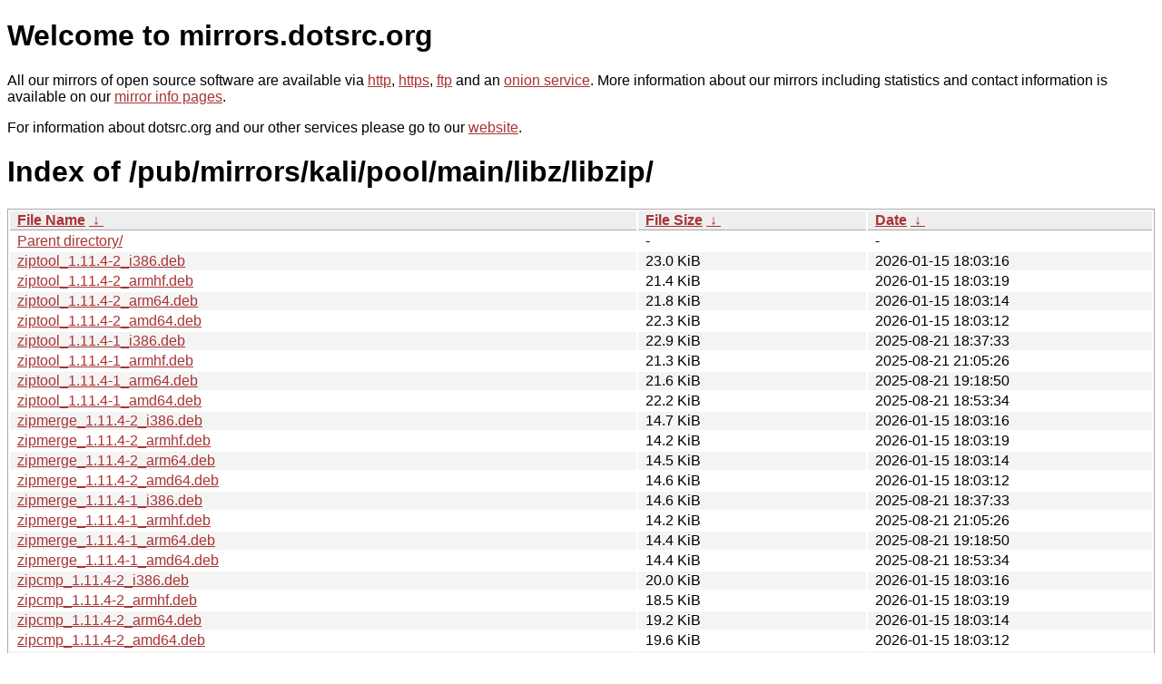

--- FILE ---
content_type: text/html
request_url: http://ftp.dk.xemacs.org/pub/mirrors/kali/pool/main/libz/libzip/?C=N&O=D
body_size: 11258
content:
<!DOCTYPE html PUBLIC "-//W3C//DTD XHTML 1.0 Strict//EN" "http://www.w3.org/TR/xhtml1/DTD/xhtml1-strict.dtd">
<html xmlns="http://www.w3.org/1999/xhtml">
<head><meta name="viewport" content="width=device-width"/><meta http-equiv="content-type" content="text/html; charset=utf-8"/><style type="text/css">body,html {background:#fff;font-family:"Bitstream Vera Sans","Lucida Grande","Lucida Sans Unicode",Lucidux,Verdana,Lucida,sans-serif;}tr:nth-child(even) {background:#f4f4f4;}th,td {padding:0.1em 0.5em;}th {text-align:left;font-weight:bold;background:#eee;border-bottom:1px solid #aaa;}#list {border:1px solid #aaa;width:100%;}a {color:#a33;}a:hover {color:#e33;}</style>

<title>mirrors.dotsrc.org</title>
</head><body>
<h1>Welcome to mirrors.dotsrc.org</h1>
<p>
All our mirrors of open source software are available via <a href="http://mirrors.dotsrc.org">http</a>, <a href="https://mirrors.dotsrc.org">https</a>, <a href="ftp://mirrors.dotsrc.org">ftp</a> and an <a href="http://dotsrccccbidkzg7oc7oj4ugxrlfbt64qebyunxbrgqhxiwj3nl6vcad.onion/">onion service</a>.
More information about our mirrors including statistics and contact
information is available on our <a
href="//dotsrc.org/mirrors/">mirror info pages</a>.
</p>

<p>
For information about dotsrc.org and our other services please go to our
<a href="//dotsrc.org">website</a>.
</p>
<h1>Index of
/pub/mirrors/kali/pool/main/libz/libzip/</h1>
<table id="list"><thead><tr><th style="width:55%"><a href="?C=N&amp;O=A">File Name</a>&nbsp;<a href="?C=N&amp;O=D">&nbsp;&darr;&nbsp;</a></th><th style="width:20%"><a href="?C=S&amp;O=A">File Size</a>&nbsp;<a href="?C=S&amp;O=D">&nbsp;&darr;&nbsp;</a></th><th style="width:25%"><a href="?C=M&amp;O=A">Date</a>&nbsp;<a href="?C=M&amp;O=D">&nbsp;&darr;&nbsp;</a></th></tr></thead>
<tbody><tr><td class="link"><a href="../?C=N&amp;O=D">Parent directory/</a></td><td class="size">-</td><td class="date">-</td></tr>
<tr><td class="link"><a href="ziptool_1.11.4-2_i386.deb" title="ziptool_1.11.4-2_i386.deb">ziptool_1.11.4-2_i386.deb</a></td><td class="size">23.0 KiB</td><td class="date">2026-01-15 18:03:16</td></tr>
<tr><td class="link"><a href="ziptool_1.11.4-2_armhf.deb" title="ziptool_1.11.4-2_armhf.deb">ziptool_1.11.4-2_armhf.deb</a></td><td class="size">21.4 KiB</td><td class="date">2026-01-15 18:03:19</td></tr>
<tr><td class="link"><a href="ziptool_1.11.4-2_arm64.deb" title="ziptool_1.11.4-2_arm64.deb">ziptool_1.11.4-2_arm64.deb</a></td><td class="size">21.8 KiB</td><td class="date">2026-01-15 18:03:14</td></tr>
<tr><td class="link"><a href="ziptool_1.11.4-2_amd64.deb" title="ziptool_1.11.4-2_amd64.deb">ziptool_1.11.4-2_amd64.deb</a></td><td class="size">22.3 KiB</td><td class="date">2026-01-15 18:03:12</td></tr>
<tr><td class="link"><a href="ziptool_1.11.4-1_i386.deb" title="ziptool_1.11.4-1_i386.deb">ziptool_1.11.4-1_i386.deb</a></td><td class="size">22.9 KiB</td><td class="date">2025-08-21 18:37:33</td></tr>
<tr><td class="link"><a href="ziptool_1.11.4-1_armhf.deb" title="ziptool_1.11.4-1_armhf.deb">ziptool_1.11.4-1_armhf.deb</a></td><td class="size">21.3 KiB</td><td class="date">2025-08-21 21:05:26</td></tr>
<tr><td class="link"><a href="ziptool_1.11.4-1_arm64.deb" title="ziptool_1.11.4-1_arm64.deb">ziptool_1.11.4-1_arm64.deb</a></td><td class="size">21.6 KiB</td><td class="date">2025-08-21 19:18:50</td></tr>
<tr><td class="link"><a href="ziptool_1.11.4-1_amd64.deb" title="ziptool_1.11.4-1_amd64.deb">ziptool_1.11.4-1_amd64.deb</a></td><td class="size">22.2 KiB</td><td class="date">2025-08-21 18:53:34</td></tr>
<tr><td class="link"><a href="zipmerge_1.11.4-2_i386.deb" title="zipmerge_1.11.4-2_i386.deb">zipmerge_1.11.4-2_i386.deb</a></td><td class="size">14.7 KiB</td><td class="date">2026-01-15 18:03:16</td></tr>
<tr><td class="link"><a href="zipmerge_1.11.4-2_armhf.deb" title="zipmerge_1.11.4-2_armhf.deb">zipmerge_1.11.4-2_armhf.deb</a></td><td class="size">14.2 KiB</td><td class="date">2026-01-15 18:03:19</td></tr>
<tr><td class="link"><a href="zipmerge_1.11.4-2_arm64.deb" title="zipmerge_1.11.4-2_arm64.deb">zipmerge_1.11.4-2_arm64.deb</a></td><td class="size">14.5 KiB</td><td class="date">2026-01-15 18:03:14</td></tr>
<tr><td class="link"><a href="zipmerge_1.11.4-2_amd64.deb" title="zipmerge_1.11.4-2_amd64.deb">zipmerge_1.11.4-2_amd64.deb</a></td><td class="size">14.6 KiB</td><td class="date">2026-01-15 18:03:12</td></tr>
<tr><td class="link"><a href="zipmerge_1.11.4-1_i386.deb" title="zipmerge_1.11.4-1_i386.deb">zipmerge_1.11.4-1_i386.deb</a></td><td class="size">14.6 KiB</td><td class="date">2025-08-21 18:37:33</td></tr>
<tr><td class="link"><a href="zipmerge_1.11.4-1_armhf.deb" title="zipmerge_1.11.4-1_armhf.deb">zipmerge_1.11.4-1_armhf.deb</a></td><td class="size">14.2 KiB</td><td class="date">2025-08-21 21:05:26</td></tr>
<tr><td class="link"><a href="zipmerge_1.11.4-1_arm64.deb" title="zipmerge_1.11.4-1_arm64.deb">zipmerge_1.11.4-1_arm64.deb</a></td><td class="size">14.4 KiB</td><td class="date">2025-08-21 19:18:50</td></tr>
<tr><td class="link"><a href="zipmerge_1.11.4-1_amd64.deb" title="zipmerge_1.11.4-1_amd64.deb">zipmerge_1.11.4-1_amd64.deb</a></td><td class="size">14.4 KiB</td><td class="date">2025-08-21 18:53:34</td></tr>
<tr><td class="link"><a href="zipcmp_1.11.4-2_i386.deb" title="zipcmp_1.11.4-2_i386.deb">zipcmp_1.11.4-2_i386.deb</a></td><td class="size">20.0 KiB</td><td class="date">2026-01-15 18:03:16</td></tr>
<tr><td class="link"><a href="zipcmp_1.11.4-2_armhf.deb" title="zipcmp_1.11.4-2_armhf.deb">zipcmp_1.11.4-2_armhf.deb</a></td><td class="size">18.5 KiB</td><td class="date">2026-01-15 18:03:19</td></tr>
<tr><td class="link"><a href="zipcmp_1.11.4-2_arm64.deb" title="zipcmp_1.11.4-2_arm64.deb">zipcmp_1.11.4-2_arm64.deb</a></td><td class="size">19.2 KiB</td><td class="date">2026-01-15 18:03:14</td></tr>
<tr><td class="link"><a href="zipcmp_1.11.4-2_amd64.deb" title="zipcmp_1.11.4-2_amd64.deb">zipcmp_1.11.4-2_amd64.deb</a></td><td class="size">19.6 KiB</td><td class="date">2026-01-15 18:03:12</td></tr>
<tr><td class="link"><a href="zipcmp_1.11.4-1_i386.deb" title="zipcmp_1.11.4-1_i386.deb">zipcmp_1.11.4-1_i386.deb</a></td><td class="size">19.9 KiB</td><td class="date">2025-08-21 18:37:33</td></tr>
<tr><td class="link"><a href="zipcmp_1.11.4-1_armhf.deb" title="zipcmp_1.11.4-1_armhf.deb">zipcmp_1.11.4-1_armhf.deb</a></td><td class="size">18.5 KiB</td><td class="date">2025-08-21 21:05:26</td></tr>
<tr><td class="link"><a href="zipcmp_1.11.4-1_arm64.deb" title="zipcmp_1.11.4-1_arm64.deb">zipcmp_1.11.4-1_arm64.deb</a></td><td class="size">19.2 KiB</td><td class="date">2025-08-21 19:18:50</td></tr>
<tr><td class="link"><a href="zipcmp_1.11.4-1_amd64.deb" title="zipcmp_1.11.4-1_amd64.deb">zipcmp_1.11.4-1_amd64.deb</a></td><td class="size">19.6 KiB</td><td class="date">2025-08-21 18:53:34</td></tr>
<tr><td class="link"><a href="libzip_1.11.4.orig.tar.xz" title="libzip_1.11.4.orig.tar.xz">libzip_1.11.4.orig.tar.xz</a></td><td class="size">774.7 KiB</td><td class="date">2025-05-28 17:11:46</td></tr>
<tr><td class="link"><a href="libzip_1.11.4-2.dsc" title="libzip_1.11.4-2.dsc">libzip_1.11.4-2.dsc</a></td><td class="size">2.2 KiB</td><td class="date">2026-01-15 17:42:47</td></tr>
<tr><td class="link"><a href="libzip_1.11.4-2.debian.tar.xz" title="libzip_1.11.4-2.debian.tar.xz">libzip_1.11.4-2.debian.tar.xz</a></td><td class="size">8.1 KiB</td><td class="date">2026-01-15 17:42:47</td></tr>
<tr><td class="link"><a href="libzip_1.11.4-1.dsc" title="libzip_1.11.4-1.dsc">libzip_1.11.4-1.dsc</a></td><td class="size">2.2 KiB</td><td class="date">2025-08-21 17:57:02</td></tr>
<tr><td class="link"><a href="libzip_1.11.4-1.debian.tar.xz" title="libzip_1.11.4-1.debian.tar.xz">libzip_1.11.4-1.debian.tar.xz</a></td><td class="size">7.8 KiB</td><td class="date">2025-08-21 17:57:02</td></tr>
<tr><td class="link"><a href="libzip5_1.11.4-2_i386.deb" title="libzip5_1.11.4-2_i386.deb">libzip5_1.11.4-2_i386.deb</a></td><td class="size">76.7 KiB</td><td class="date">2026-01-15 18:03:16</td></tr>
<tr><td class="link"><a href="libzip5_1.11.4-2_armhf.deb" title="libzip5_1.11.4-2_armhf.deb">libzip5_1.11.4-2_armhf.deb</a></td><td class="size">56.1 KiB</td><td class="date">2026-01-15 18:03:19</td></tr>
<tr><td class="link"><a href="libzip5_1.11.4-2_arm64.deb" title="libzip5_1.11.4-2_arm64.deb">libzip5_1.11.4-2_arm64.deb</a></td><td class="size">58.7 KiB</td><td class="date">2026-01-15 18:03:14</td></tr>
<tr><td class="link"><a href="libzip5_1.11.4-2_amd64.deb" title="libzip5_1.11.4-2_amd64.deb">libzip5_1.11.4-2_amd64.deb</a></td><td class="size">62.5 KiB</td><td class="date">2026-01-15 18:03:12</td></tr>
<tr><td class="link"><a href="libzip5_1.11.4-1_i386.deb" title="libzip5_1.11.4-1_i386.deb">libzip5_1.11.4-1_i386.deb</a></td><td class="size">76.3 KiB</td><td class="date">2025-08-21 18:37:33</td></tr>
<tr><td class="link"><a href="libzip5_1.11.4-1_armhf.deb" title="libzip5_1.11.4-1_armhf.deb">libzip5_1.11.4-1_armhf.deb</a></td><td class="size">55.6 KiB</td><td class="date">2025-08-21 21:05:26</td></tr>
<tr><td class="link"><a href="libzip5_1.11.4-1_arm64.deb" title="libzip5_1.11.4-1_arm64.deb">libzip5_1.11.4-1_arm64.deb</a></td><td class="size">58.3 KiB</td><td class="date">2025-08-21 19:18:50</td></tr>
<tr><td class="link"><a href="libzip5_1.11.4-1_amd64.deb" title="libzip5_1.11.4-1_amd64.deb">libzip5_1.11.4-1_amd64.deb</a></td><td class="size">61.2 KiB</td><td class="date">2025-08-21 18:53:34</td></tr>
<tr><td class="link"><a href="libzip-dev_1.11.4-2_i386.deb" title="libzip-dev_1.11.4-2_i386.deb">libzip-dev_1.11.4-2_i386.deb</a></td><td class="size">181.6 KiB</td><td class="date">2026-01-15 18:03:16</td></tr>
<tr><td class="link"><a href="libzip-dev_1.11.4-2_armhf.deb" title="libzip-dev_1.11.4-2_armhf.deb">libzip-dev_1.11.4-2_armhf.deb</a></td><td class="size">181.7 KiB</td><td class="date">2026-01-15 18:03:19</td></tr>
<tr><td class="link"><a href="libzip-dev_1.11.4-2_arm64.deb" title="libzip-dev_1.11.4-2_arm64.deb">libzip-dev_1.11.4-2_arm64.deb</a></td><td class="size">181.7 KiB</td><td class="date">2026-01-15 18:03:14</td></tr>
<tr><td class="link"><a href="libzip-dev_1.11.4-2_amd64.deb" title="libzip-dev_1.11.4-2_amd64.deb">libzip-dev_1.11.4-2_amd64.deb</a></td><td class="size">181.7 KiB</td><td class="date">2026-01-15 18:03:12</td></tr>
<tr><td class="link"><a href="libzip-dev_1.11.4-1_i386.deb" title="libzip-dev_1.11.4-1_i386.deb">libzip-dev_1.11.4-1_i386.deb</a></td><td class="size">181.6 KiB</td><td class="date">2025-08-21 18:37:33</td></tr>
<tr><td class="link"><a href="libzip-dev_1.11.4-1_armhf.deb" title="libzip-dev_1.11.4-1_armhf.deb">libzip-dev_1.11.4-1_armhf.deb</a></td><td class="size">181.5 KiB</td><td class="date">2025-08-21 21:05:26</td></tr>
<tr><td class="link"><a href="libzip-dev_1.11.4-1_arm64.deb" title="libzip-dev_1.11.4-1_arm64.deb">libzip-dev_1.11.4-1_arm64.deb</a></td><td class="size">181.6 KiB</td><td class="date">2025-08-21 19:18:50</td></tr>
<tr><td class="link"><a href="libzip-dev_1.11.4-1_amd64.deb" title="libzip-dev_1.11.4-1_amd64.deb">libzip-dev_1.11.4-1_amd64.deb</a></td><td class="size">181.6 KiB</td><td class="date">2025-08-21 18:53:34</td></tr>
</tbody></table></body></html>